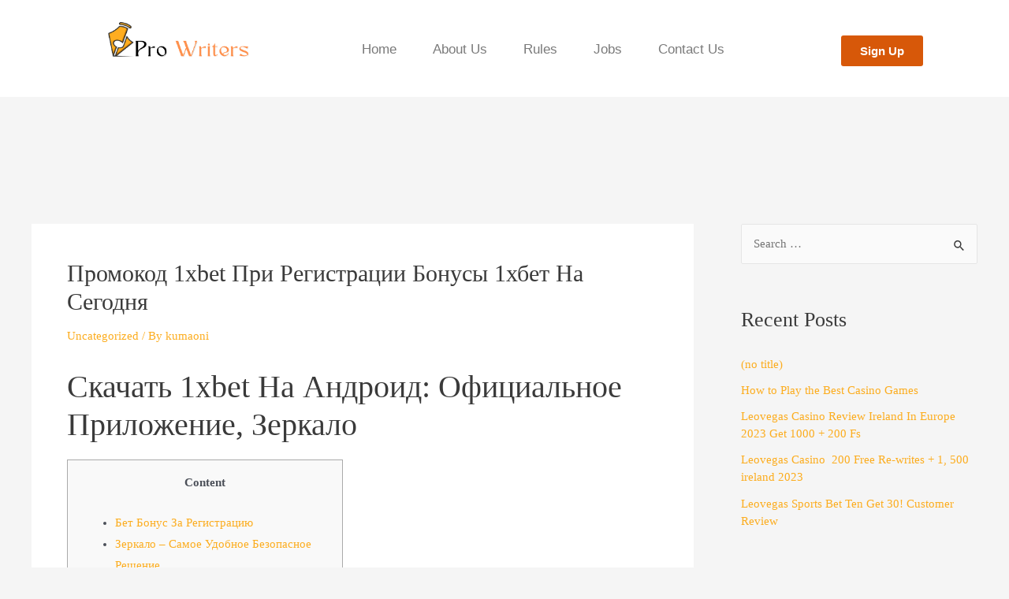

--- FILE ---
content_type: text/css
request_url: https://11w.in/wp-content/uploads/elementor/css/post-387.css?ver=1721208454
body_size: 917
content:
.elementor-387 .elementor-element.elementor-element-9928a1d .elementor-repeater-item-.jet-parallax-section__layout .jet-parallax-section__image{background-size:auto;}.elementor-387 .elementor-element.elementor-element-a6224b1 .elementskit-menu-container{height:80px;border-radius:0px 0px 0px 0px;}.elementor-387 .elementor-element.elementor-element-a6224b1 .elementskit-navbar-nav > li > a{font-family:"Georgia", Sans-serif;color:#000000;padding:0px 15px 0px 15px;}.elementor-387 .elementor-element.elementor-element-a6224b1 .elementskit-navbar-nav > li > a:hover{color:#707070;}.elementor-387 .elementor-element.elementor-element-a6224b1 .elementskit-navbar-nav > li > a:focus{color:#707070;}.elementor-387 .elementor-element.elementor-element-a6224b1 .elementskit-navbar-nav > li > a:active{color:#707070;}.elementor-387 .elementor-element.elementor-element-a6224b1 .elementskit-navbar-nav > li:hover > a{color:#707070;}.elementor-387 .elementor-element.elementor-element-a6224b1 .elementskit-navbar-nav > li:hover > a .elementskit-submenu-indicator{color:#707070;}.elementor-387 .elementor-element.elementor-element-a6224b1 .elementskit-navbar-nav > li > a:hover .elementskit-submenu-indicator{color:#707070;}.elementor-387 .elementor-element.elementor-element-a6224b1 .elementskit-navbar-nav > li > a:focus .elementskit-submenu-indicator{color:#707070;}.elementor-387 .elementor-element.elementor-element-a6224b1 .elementskit-navbar-nav > li > a:active .elementskit-submenu-indicator{color:#707070;}.elementor-387 .elementor-element.elementor-element-a6224b1 .elementskit-navbar-nav > li.current-menu-item > a,.elementor-387 .elementor-element.elementor-element-a6224b1 .elementskit-navbar-nav > li.current-menu-ancestor > a{background-color:#010102;}.elementor-387 .elementor-element.elementor-element-a6224b1 .elementskit-navbar-nav > li.current-menu-item > a{color:#707070;}.elementor-387 .elementor-element.elementor-element-a6224b1 .elementskit-navbar-nav > li.current-menu-ancestor > a{color:#707070;}.elementor-387 .elementor-element.elementor-element-a6224b1 .elementskit-navbar-nav > li.current-menu-ancestor > a .elementskit-submenu-indicator{color:#707070;}.elementor-387 .elementor-element.elementor-element-a6224b1 .elementskit-navbar-nav > li > a .elementskit-submenu-indicator{color:#101010;}.elementor-387 .elementor-element.elementor-element-a6224b1 .elementskit-navbar-nav .elementskit-submenu-panel > li > a{padding:15px 15px 15px 15px;color:#000000;}.elementor-387 .elementor-element.elementor-element-a6224b1 .elementskit-navbar-nav .elementskit-submenu-panel > li > a:hover{color:#707070;}.elementor-387 .elementor-element.elementor-element-a6224b1 .elementskit-navbar-nav .elementskit-submenu-panel > li > a:focus{color:#707070;}.elementor-387 .elementor-element.elementor-element-a6224b1 .elementskit-navbar-nav .elementskit-submenu-panel > li > a:active{color:#707070;}.elementor-387 .elementor-element.elementor-element-a6224b1 .elementskit-navbar-nav .elementskit-submenu-panel > li:hover > a{color:#707070;}.elementor-387 .elementor-element.elementor-element-a6224b1 .elementskit-navbar-nav .elementskit-submenu-panel > li.current-menu-item > a{color:#707070 !important;}.elementor-387 .elementor-element.elementor-element-a6224b1 .elementskit-submenu-panel{padding:15px 0px 15px 0px;}.elementor-387 .elementor-element.elementor-element-a6224b1 .elementskit-navbar-nav .elementskit-submenu-panel{border-radius:0px 0px 0px 0px;min-width:220px;}.elementor-387 .elementor-element.elementor-element-a6224b1 .elementskit-menu-hamburger{float:right;background-color:#FFFFFF;border-style:solid;border-color:#D75809;}.elementor-387 .elementor-element.elementor-element-a6224b1 .elementskit-menu-hamburger .elementskit-menu-hamburger-icon{background-color:#D75809;}.elementor-387 .elementor-element.elementor-element-a6224b1 .elementskit-menu-hamburger > .ekit-menu-icon{color:#D75809;}.elementor-387 .elementor-element.elementor-element-a6224b1 .elementskit-menu-hamburger:hover .elementskit-menu-hamburger-icon{background-color:#0C0101;}.elementor-387 .elementor-element.elementor-element-a6224b1 .elementskit-menu-hamburger:hover > .ekit-menu-icon{color:#0C0101;}.elementor-387 .elementor-element.elementor-element-a6224b1 .elementskit-menu-close{border-style:solid;color:rgba(51, 51, 51, 1);}.elementor-387 .elementor-element.elementor-element-a6224b1 .elementskit-menu-close:hover{background-color:#D75809;border-style:solid;color:#FFFFFF;}.elementor-387 .elementor-element.elementor-element-c0ca3fb .elementor-menu-toggle{margin:0 auto;}.elementor-387 .elementor-element.elementor-element-c0ca3fb .elementor-nav-menu .elementor-item{font-family:"Georgia", Sans-serif;font-size:17px;font-weight:500;}.elementor-387 .elementor-element.elementor-element-c0ca3fb .elementor-nav-menu--main .elementor-item{color:#7A7A7A;fill:#7A7A7A;}.elementor-387 .elementor-element.elementor-element-c0ca3fb .elementor-nav-menu--main .elementor-item:hover,
					.elementor-387 .elementor-element.elementor-element-c0ca3fb .elementor-nav-menu--main .elementor-item.elementor-item-active,
					.elementor-387 .elementor-element.elementor-element-c0ca3fb .elementor-nav-menu--main .elementor-item.highlighted,
					.elementor-387 .elementor-element.elementor-element-c0ca3fb .elementor-nav-menu--main .elementor-item:focus{color:#FFFFFF;}.elementor-387 .elementor-element.elementor-element-c0ca3fb .elementor-nav-menu--main:not(.e--pointer-framed) .elementor-item:before,
					.elementor-387 .elementor-element.elementor-element-c0ca3fb .elementor-nav-menu--main:not(.e--pointer-framed) .elementor-item:after{background-color:#D75809;}.elementor-387 .elementor-element.elementor-element-c0ca3fb .e--pointer-framed .elementor-item:before,
					.elementor-387 .elementor-element.elementor-element-c0ca3fb .e--pointer-framed .elementor-item:after{border-color:#D75809;}.elementor-387 .elementor-element.elementor-element-c0ca3fb .elementor-nav-menu--main .elementor-item.elementor-item-active{color:#D75809;}.elementor-387 .elementor-element.elementor-element-c0ca3fb .elementor-nav-menu--main:not(.e--pointer-framed) .elementor-item.elementor-item-active:before,
					.elementor-387 .elementor-element.elementor-element-c0ca3fb .elementor-nav-menu--main:not(.e--pointer-framed) .elementor-item.elementor-item-active:after{background-color:#F0EEEE;}.elementor-387 .elementor-element.elementor-element-c0ca3fb .e--pointer-framed .elementor-item.elementor-item-active:before,
					.elementor-387 .elementor-element.elementor-element-c0ca3fb .e--pointer-framed .elementor-item.elementor-item-active:after{border-color:#F0EEEE;}.elementor-387 .elementor-element.elementor-element-c0ca3fb{--e-nav-menu-horizontal-menu-item-margin:calc( 6px / 2 );}.elementor-387 .elementor-element.elementor-element-c0ca3fb .elementor-nav-menu--main:not(.elementor-nav-menu--layout-horizontal) .elementor-nav-menu > li:not(:last-child){margin-bottom:6px;}.elementor-387 .elementor-element.elementor-element-c0ca3fb > .elementor-widget-container{margin:30px 0px 0px 0px;}.elementor-387 .elementor-element.elementor-element-ca81e33 .elementor-button{font-family:"Georgia", Sans-serif;font-weight:600;fill:#FFFFFF;color:#FFFFFF;background-color:#D75809;}.elementor-387 .elementor-element.elementor-element-ca81e33 .elementor-button:hover, .elementor-387 .elementor-element.elementor-element-ca81e33 .elementor-button:focus{color:#FCAD1F;background-color:#000000;}.elementor-387 .elementor-element.elementor-element-ca81e33 .elementor-button:hover svg, .elementor-387 .elementor-element.elementor-element-ca81e33 .elementor-button:focus svg{fill:#FCAD1F;}.elementor-387 .elementor-element.elementor-element-ca81e33 > .elementor-widget-container{margin:035px 0px 0px 0px;}.elementor-387 .elementor-element.elementor-element-9928a1d:not(.elementor-motion-effects-element-type-background), .elementor-387 .elementor-element.elementor-element-9928a1d > .elementor-motion-effects-container > .elementor-motion-effects-layer{background-color:#FFFFFF;}.elementor-387 .elementor-element.elementor-element-9928a1d{transition:background 0.3s, border 0.3s, border-radius 0.3s, box-shadow 0.3s;margin-top:0px;margin-bottom:0px;padding:0px 0px 0px 0px;}.elementor-387 .elementor-element.elementor-element-9928a1d > .elementor-background-overlay{transition:background 0.3s, border-radius 0.3s, opacity 0.3s;}.elementor-387 .elementor-element.elementor-element-0a98577 .elementor-repeater-item-.jet-parallax-section__layout .jet-parallax-section__image{background-size:auto;}.elementor-387 .elementor-element.elementor-element-0a98577{margin-top:50px;margin-bottom:50px;}@media(max-width:1024px){.elementor-387 .elementor-element.elementor-element-a6224b1 .elementskit-nav-identity-panel{padding:10px 0px 10px 0px;}.elementor-387 .elementor-element.elementor-element-a6224b1 .elementskit-menu-container{max-width:350px;border-radius:0px 0px 0px 0px;}.elementor-387 .elementor-element.elementor-element-a6224b1 .elementskit-navbar-nav > li > a{color:#000000;padding:10px 15px 10px 15px;}.elementor-387 .elementor-element.elementor-element-a6224b1 .elementskit-navbar-nav .elementskit-submenu-panel > li > a{padding:15px 15px 15px 15px;}.elementor-387 .elementor-element.elementor-element-a6224b1 .elementskit-navbar-nav .elementskit-submenu-panel{border-radius:0px 0px 0px 0px;}.elementor-387 .elementor-element.elementor-element-a6224b1 .elementskit-menu-hamburger{padding:8px 8px 8px 8px;width:45px;border-radius:3px;}.elementor-387 .elementor-element.elementor-element-a6224b1 .elementskit-menu-close{padding:8px 8px 8px 8px;margin:12px 12px 12px 12px;width:45px;border-radius:3px;}.elementor-387 .elementor-element.elementor-element-a6224b1 .elementskit-nav-logo > img{max-width:160px;max-height:60px;}.elementor-387 .elementor-element.elementor-element-a6224b1 .elementskit-nav-logo{margin:5px 0px 5px 0px;padding:5px 5px 5px 5px;}}@media(min-width:768px){.elementor-387 .elementor-element.elementor-element-6b5935b{width:24%;}.elementor-387 .elementor-element.elementor-element-50eda1c{width:60.647%;}.elementor-387 .elementor-element.elementor-element-76edc0a{width:14.685%;}}@media(max-width:767px){.elementor-387 .elementor-element.elementor-element-16f2f28 > .elementor-widget-container{margin:0px 80px 0px 0px;}.elementor-387 .elementor-element.elementor-element-50eda1c > .elementor-element-populated{margin:0px 0px 0px 0px;--e-column-margin-right:0px;--e-column-margin-left:0px;}.elementor-387 .elementor-element.elementor-element-a6224b1 .elementskit-navbar-nav > li > a{font-size:17px;}.elementor-387 .elementor-element.elementor-element-a6224b1 .elementskit-navbar-nav > li > a:hover{color:#D75809;}.elementor-387 .elementor-element.elementor-element-a6224b1 .elementskit-navbar-nav > li > a:focus{color:#D75809;}.elementor-387 .elementor-element.elementor-element-a6224b1 .elementskit-navbar-nav > li > a:active{color:#D75809;}.elementor-387 .elementor-element.elementor-element-a6224b1 .elementskit-navbar-nav > li:hover > a{color:#D75809;}.elementor-387 .elementor-element.elementor-element-a6224b1 .elementskit-navbar-nav > li:hover > a .elementskit-submenu-indicator{color:#D75809;}.elementor-387 .elementor-element.elementor-element-a6224b1 .elementskit-navbar-nav > li > a:hover .elementskit-submenu-indicator{color:#D75809;}.elementor-387 .elementor-element.elementor-element-a6224b1 .elementskit-navbar-nav > li > a:focus .elementskit-submenu-indicator{color:#D75809;}.elementor-387 .elementor-element.elementor-element-a6224b1 .elementskit-navbar-nav > li > a:active .elementskit-submenu-indicator{color:#D75809;}.elementor-387 .elementor-element.elementor-element-a6224b1 .elementskit-navbar-nav > li.current-menu-item > a{color:#D75809;}.elementor-387 .elementor-element.elementor-element-a6224b1 .elementskit-navbar-nav > li.current-menu-ancestor > a{color:#D75809;}.elementor-387 .elementor-element.elementor-element-a6224b1 .elementskit-navbar-nav > li.current-menu-ancestor > a .elementskit-submenu-indicator{color:#D75809;}.elementor-387 .elementor-element.elementor-element-a6224b1 .elementskit-menu-hamburger{border-width:1px 1px 1px 1px;}.elementor-387 .elementor-element.elementor-element-a6224b1 .elementskit-menu-close{border-width:0px 0px 0px 0px;}.elementor-387 .elementor-element.elementor-element-a6224b1 .elementskit-menu-close:hover{border-width:0px 0px 0px 0px;}.elementor-387 .elementor-element.elementor-element-a6224b1 .elementskit-nav-logo > img{max-width:120px;max-height:50px;}.elementor-387 .elementor-element.elementor-element-a6224b1 > .elementor-widget-container{margin:-80px 0px 0px 0px;}.elementor-387 .elementor-element.elementor-element-c0ca3fb > .elementor-widget-container{margin:0px 0px 0px 0px;}}

--- FILE ---
content_type: text/css
request_url: https://11w.in/wp-content/uploads/elementor/css/post-488.css?ver=1721208454
body_size: 577
content:
.elementor-488 .elementor-element.elementor-element-c26c9a8 .elementor-repeater-item-.jet-parallax-section__layout .jet-parallax-section__image{background-size:auto;}.elementor-488 .elementor-element.elementor-element-01b54cd .elementor-repeater-item-.jet-parallax-section__layout .jet-parallax-section__image{background-size:auto;}.elementor-488 .elementor-element.elementor-element-9b067c0 .elementor-repeater-item-.jet-parallax-section__layout .jet-parallax-section__image{background-size:auto;}.elementor-488 .elementor-element.elementor-element-89343a4 .elementor-heading-title{color:#020B0FD4;font-family:"Georgia", Sans-serif;font-weight:500;}.elementor-488 .elementor-element.elementor-element-89343a4 > .elementor-widget-container{margin:20px 0px 0px 0px;}.elementor-488 .elementor-element.elementor-element-d1b004e .elementor-icon-list-icon i{color:#54595F;}.elementor-488 .elementor-element.elementor-element-d1b004e .elementor-icon-list-icon svg{fill:#54595F;}.elementor-488 .elementor-element.elementor-element-d1b004e .elementor-icon-list-item:hover .elementor-icon-list-icon i{color:#EE4E24;}.elementor-488 .elementor-element.elementor-element-d1b004e .elementor-icon-list-item:hover .elementor-icon-list-icon svg{fill:#EE4E24;}.elementor-488 .elementor-element.elementor-element-d1b004e{--e-icon-list-icon-size:14px;}.elementor-488 .elementor-element.elementor-element-d1b004e .elementor-icon-list-text{color:#54595F;}.elementor-488 .elementor-element.elementor-element-d1b004e .elementor-icon-list-item:hover .elementor-icon-list-text{color:#EE4E24;}.elementor-488 .elementor-element.elementor-element-d1b004e .elementor-icon-list-item > .elementor-icon-list-text, .elementor-488 .elementor-element.elementor-element-d1b004e .elementor-icon-list-item > a{font-family:"Georgia", Sans-serif;font-size:15px;font-weight:600;}.elementor-488 .elementor-element.elementor-element-f6ba258 .elementor-heading-title{color:#020B0FD4;font-family:"Georgia", Sans-serif;font-weight:500;}.elementor-488 .elementor-element.elementor-element-f6ba258 > .elementor-widget-container{margin:20px 0px 0px 0px;}.elementor-488 .elementor-element.elementor-element-c75457f .elementor-icon-list-icon i{color:#43494B;}.elementor-488 .elementor-element.elementor-element-c75457f .elementor-icon-list-icon svg{fill:#43494B;}.elementor-488 .elementor-element.elementor-element-c75457f .elementor-icon-list-item:hover .elementor-icon-list-icon i{color:#EE4E24;}.elementor-488 .elementor-element.elementor-element-c75457f .elementor-icon-list-item:hover .elementor-icon-list-icon svg{fill:#EE4E24;}.elementor-488 .elementor-element.elementor-element-c75457f{--e-icon-list-icon-size:14px;}.elementor-488 .elementor-element.elementor-element-c75457f .elementor-icon-list-text{color:#54595F;}.elementor-488 .elementor-element.elementor-element-c75457f .elementor-icon-list-item:hover .elementor-icon-list-text{color:#EE4E24;}.elementor-488 .elementor-element.elementor-element-c75457f .elementor-icon-list-item > .elementor-icon-list-text, .elementor-488 .elementor-element.elementor-element-c75457f .elementor-icon-list-item > a{font-family:"Georgia", Sans-serif;font-size:15px;font-weight:600;}.elementor-488 .elementor-element.elementor-element-2dbfa57 .elementor-heading-title{color:#020B0FD4;font-family:"Georgia", Sans-serif;font-weight:500;}.elementor-488 .elementor-element.elementor-element-2dbfa57 > .elementor-widget-container{margin:20px 0px 0px 0px;}.elementor-488 .elementor-element.elementor-element-53bac85 .elementor-icon-list-items:not(.elementor-inline-items) .elementor-icon-list-item:not(:last-child){padding-bottom:calc(5px/2);}.elementor-488 .elementor-element.elementor-element-53bac85 .elementor-icon-list-items:not(.elementor-inline-items) .elementor-icon-list-item:not(:first-child){margin-top:calc(5px/2);}.elementor-488 .elementor-element.elementor-element-53bac85 .elementor-icon-list-items.elementor-inline-items .elementor-icon-list-item{margin-right:calc(5px/2);margin-left:calc(5px/2);}.elementor-488 .elementor-element.elementor-element-53bac85 .elementor-icon-list-items.elementor-inline-items{margin-right:calc(-5px/2);margin-left:calc(-5px/2);}body.rtl .elementor-488 .elementor-element.elementor-element-53bac85 .elementor-icon-list-items.elementor-inline-items .elementor-icon-list-item:after{left:calc(-5px/2);}body:not(.rtl) .elementor-488 .elementor-element.elementor-element-53bac85 .elementor-icon-list-items.elementor-inline-items .elementor-icon-list-item:after{right:calc(-5px/2);}.elementor-488 .elementor-element.elementor-element-53bac85 .elementor-icon-list-icon i{color:#43494B;}.elementor-488 .elementor-element.elementor-element-53bac85 .elementor-icon-list-icon svg{fill:#43494B;}.elementor-488 .elementor-element.elementor-element-53bac85 .elementor-icon-list-item:hover .elementor-icon-list-icon i{color:#EE4E24;}.elementor-488 .elementor-element.elementor-element-53bac85 .elementor-icon-list-item:hover .elementor-icon-list-icon svg{fill:#EE4E24;}.elementor-488 .elementor-element.elementor-element-53bac85{--e-icon-list-icon-size:14px;}.elementor-488 .elementor-element.elementor-element-53bac85 .elementor-icon-list-item:hover .elementor-icon-list-text{color:#EE4E24;}.elementor-488 .elementor-element.elementor-element-53bac85 .elementor-icon-list-item > .elementor-icon-list-text, .elementor-488 .elementor-element.elementor-element-53bac85 .elementor-icon-list-item > a{font-family:"Georgia", Sans-serif;font-size:15px;font-weight:600;}.elementor-488 .elementor-element.elementor-element-9b067c0:not(.elementor-motion-effects-element-type-background), .elementor-488 .elementor-element.elementor-element-9b067c0 > .elementor-motion-effects-container > .elementor-motion-effects-layer{background-color:#FFFFFF;}.elementor-488 .elementor-element.elementor-element-9b067c0{transition:background 0.3s, border 0.3s, border-radius 0.3s, box-shadow 0.3s;}.elementor-488 .elementor-element.elementor-element-9b067c0 > .elementor-background-overlay{transition:background 0.3s, border-radius 0.3s, opacity 0.3s;}.elementor-488 .elementor-element.elementor-element-b22e3f1 .elementor-repeater-item-.jet-parallax-section__layout .jet-parallax-section__image{background-size:auto;}.elementor-488 .elementor-element.elementor-element-5eae5cd{text-align:center;}.elementor-488 .elementor-element.elementor-element-5eae5cd .elementor-heading-title{color:#020B0FD4;font-family:"Georgia", Sans-serif;font-weight:500;}.elementor-488 .elementor-element.elementor-element-5eae5cd > .elementor-widget-container{margin:20px 0px 0px 0px;}.elementor-488 .elementor-element.elementor-element-b22e3f1:not(.elementor-motion-effects-element-type-background), .elementor-488 .elementor-element.elementor-element-b22e3f1 > .elementor-motion-effects-container > .elementor-motion-effects-layer{background-color:#FFFFFF;}.elementor-488 .elementor-element.elementor-element-b22e3f1{transition:background 0.3s, border 0.3s, border-radius 0.3s, box-shadow 0.3s;}.elementor-488 .elementor-element.elementor-element-b22e3f1 > .elementor-background-overlay{transition:background 0.3s, border-radius 0.3s, opacity 0.3s;}.elementor-488 .elementor-element.elementor-element-01b54cd:not(.elementor-motion-effects-element-type-background), .elementor-488 .elementor-element.elementor-element-01b54cd > .elementor-motion-effects-container > .elementor-motion-effects-layer{background-color:#EE4E24;}.elementor-488 .elementor-element.elementor-element-01b54cd{transition:background 0.3s, border 0.3s, border-radius 0.3s, box-shadow 0.3s;margin-top:0px;margin-bottom:0px;padding:50px 0px 50px 0px;}.elementor-488 .elementor-element.elementor-element-01b54cd > .elementor-background-overlay{transition:background 0.3s, border-radius 0.3s, opacity 0.3s;}.elementor-488 .elementor-element.elementor-element-bf2d388 .elementor-repeater-item-.jet-parallax-section__layout .jet-parallax-section__image{background-size:auto;}@media(min-width:768px){.elementor-488 .elementor-element.elementor-element-cfb6e59{width:31.436%;}.elementor-488 .elementor-element.elementor-element-2b223f4{width:21.985%;}.elementor-488 .elementor-element.elementor-element-b7c841d{width:15.573%;}.elementor-488 .elementor-element.elementor-element-5450b43{width:30.983%;}.elementor-488 .elementor-element.elementor-element-b0325c3{width:15%;}.elementor-488 .elementor-element.elementor-element-13eb0b4{width:69.332%;}.elementor-488 .elementor-element.elementor-element-b1ea480{width:15%;}}/* Start custom CSS for section, class: .elementor-element-9b067c0 */.elementor-488 .elementor-element.elementor-element-9b067c0{
    background:;
box-shadow: 10px 8px 2px 2px rgba( 31, 38, 135, 0.37 );
backdrop-filter: blur( 4px );
-webkit-backdrop-filter: blur( 4px );
border-radius:  20px 20px 0px 0px ;
border: 1px solid #EE4E24;
}/* End custom CSS */
/* Start custom CSS for section, class: .elementor-element-b22e3f1 */.elementor-488 .elementor-element.elementor-element-b22e3f1{
    background:;
box-shadow: 10px 8px 2px 2px rgba( 31, 38, 135, 0.37 );
backdrop-filter: blur( 4px );
-webkit-backdrop-filter: blur( 4px );
border-radius:  0px 0px 20px 20px ;
border: 1px solid #EE4E24;
}/* End custom CSS */
/* Start custom CSS for section, class: .elementor-element-9b067c0 */.elementor-488 .elementor-element.elementor-element-9b067c0{
    background:;
box-shadow: 10px 8px 2px 2px rgba( 31, 38, 135, 0.37 );
backdrop-filter: blur( 4px );
-webkit-backdrop-filter: blur( 4px );
border-radius:  20px 20px 0px 0px ;
border: 1px solid #EE4E24;
}/* End custom CSS */
/* Start custom CSS for section, class: .elementor-element-b22e3f1 */.elementor-488 .elementor-element.elementor-element-b22e3f1{
    background:;
box-shadow: 10px 8px 2px 2px rgba( 31, 38, 135, 0.37 );
backdrop-filter: blur( 4px );
-webkit-backdrop-filter: blur( 4px );
border-radius:  0px 0px 20px 20px ;
border: 1px solid #EE4E24;
}/* End custom CSS */

--- FILE ---
content_type: application/x-javascript
request_url: https://11w.in/wp-content/plugins/elementskit-lite/libs/framework/assets/js/frontend-script.js?ver=2.7.0
body_size: -330
content:
jQuery(document).ready((function(e){}));



